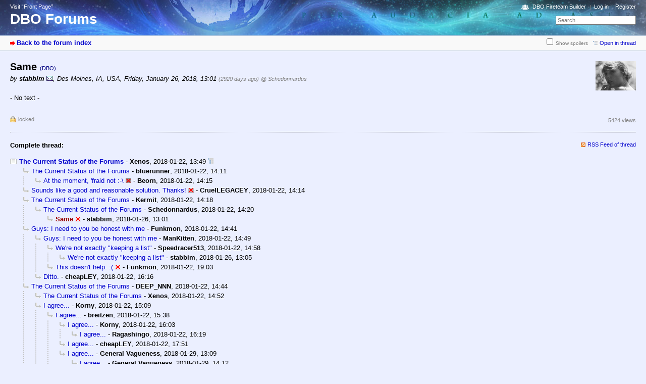

--- FILE ---
content_type: text/html; charset=utf-8
request_url: https://destiny.bungie.org/forum/index.php?id=147104
body_size: 5267
content:



<!DOCTYPE html PUBLIC "-//W3C//DTD XHTML 1.0 Strict//EN" "https://www.w3.org/TR/xhtml1/DTD/xhtml1-strict.dtd">
<html xmlns="https://www.w3.org/1999/xhtml" xml:lang="en" dir="ltr">
<head>
<meta http-equiv="content-type" content="text/html; charset=utf-8" />
<title>Same - DBO Forums</title>
<meta name="description" content="Bungie.Org talks Destiny" />
<meta property="og:image" content="https://destiny.bungie.org/apple-touch-icon.png" />
<meta name="referrer" content="origin" />
<meta name="referrer" content="same-origin" />
<meta name="generator" content="my little forum 2.4.12" />
<link rel="stylesheet" type="text/css" href="https://destiny.bungie.org/forum/themes/default/style.min.css" media="all" />
<link rel="alternate" type="application/rss+xml" title="RSS" href="index.php?mode=rss" /><link rel="top" href="./" />
<link rel="first" href="index.php?id=146621" />
<link rel="prev" href="index.php?id=146645" />
<link rel="last" href="index.php?id=147535" />
<link rel="search" href="index.php?mode=search" />
<link rel="shortcut icon" href="/favicon.ico" />
<link rel="apple-touch-icon" href="apple-touch-icon.png" />
<link rel="mask-icon" href="apple-pin-icon.svg" color="rgb(46,74,160)">
<link rel="canonical" href="https://destiny.bungie.org/forum/index.php?mode=thread&amp;id=146621" /><script src="https://destiny.bungie.org/forum/index.php?mode=js_defaults&amp;t=1658345137" type="text/javascript" charset="utf-8"></script>
<script src="https://destiny.bungie.org/forum/js/main.min.js" type="text/javascript" charset="utf-8"></script>
<link rel="stylesheet" type="text/css" href="https://destiny.bungie.org/forum/modules/dbo_fireteambuilder/dbo_fireteambuilder.css" media="all" />
<script src="modules/dbo_fireteambuilder/jquery-2.2.2.min.js" type="text/javascript" charset="utf-8"></script>

<!-- Google tag (gtag.js) -->
<script async src="https://www.googletagmanager.com/gtag/js?id=G-TYGD2EVX4Z"></script>
<script>
  window.dataLayer = window.dataLayer || [];
  function gtag(){dataLayer.push(arguments);}
  gtag('js', new Date());

  gtag('config', 'G-TYGD2EVX4Z');
</script>

</head>

<body>
<!--[if IE]><div id="ie"><![endif]-->

<div id="top">

<div id="logo">
<p class="home"><a href="https://destiny.bungie.org/">Visit “Front Page”</a></p><h1><a href="./" title="Forum index page">DBO Forums</a></h1>
</div>

<div id="nav">
<ul id="usermenu">
<li class="dboftb-link"><a href="/ftb">DBO Fireteam Builder</a></li>
<li><a href="index.php?mode=login" title="Log in">Log in</a></li><li><a href="index.php?mode=register" title="Register as new user">Register</a></li></ul>
<form id="topsearch" action="index.php" method="get" title="Search messages" accept-charset="utf-8"><div><input type="hidden" name="mode" value="search" /><label for="search-input">Search:</label>&nbsp;<input id="search-input" type="text" name="search" value="Search..." /><!--&nbsp;<input type="image" src="templates//images/submit.png" alt="[&raquo;]" />--></div></form></div>
</div>

<div id="subnav">
<div id="subnav-1"><a class="stronglink" href="index.php?mode=index" title="Forum index page">Back to the forum index</a>
</div>
<div id="subnav-2"><ul id="subnavmenu"><li><input type="checkbox" id="show-spoilers"><label for="show-spoilers">Show spoilers</label></li><li><a class="openthread" href="index.php?mode=thread&amp;id=146621#p147104" title="Show this posting in the complete thread">Open in thread</a></li></ul>
</div>
</div>

<div id="content">

<div class="posting"><img class="avatar" src="images/avatars/54.jpg" alt="Avatar" width="80" height="58" /><h1>Same <span class="category">(DBO)</span></h1>
<p class="author">by <strong><span class="registered_user">stabbim</span></strong> <a href="index.php?mode=contact&amp;id=147104" rel="nofollow"><img src="themes/default/images/email.png" title="E-mail" alt="@" width="13" height="10" /></a><span class="interpunction">, </span>Des Moines, IA, USA<span class="interpunction">, </span>Friday, January 26, 2018, 13:01 <span class="ago">(2920 days ago)</span> <span class="op-link"><a href="index.php?id=146645" title="click to go to the original posting by Schedonnardus">@ Schedonnardus</a></span></p>
<p>- No text -</p>
</div>
<div class="posting-footer">
<div class="reply"><span class="locked">locked</span></div>
<div class="info">
<span class="views">5424 views</span></div>
</div>

<hr class="entryline" />
<div class="complete-thread">
<p class="left"><strong>Complete thread:</strong></p><p class="right">&nbsp;<a class="rss" href="index.php?mode=rss&amp;thread=146621" title="RSS Feed of this thread">RSS Feed of thread</a></p>
</div>

<ul class="thread openthread">


<li><a class="thread" href="index.php?id=146621">The Current Status of the Forums</a> - 

<strong class="registered_user">Xenos</strong>, 

<span id="p146621" class="tail">2018-01-22, 13:49 <a href="index.php?mode=thread&amp;id=146621" title="Open whole thread"><img src="themes/default/images/complete_thread.png" title="Open whole thread" alt="[*]" width="11" height="11" /></a></span>
<ul class="reply">
<li><a class="reply" href="index.php?id=146632">The Current Status of the Forums</a> - 

<strong class="registered_user">bluerunner</strong>, 

<span id="p146632" class="tail">2018-01-22, 14:11</span>
<ul class="reply">
<li><a class="reply" href="index.php?id=146638">At the moment, &#039;fraid not :-\</a> <img class="no-text" src="themes/default/images/no_text.png" title="Empty posting / no text" alt="[ [ No text ] ]" width="11" height="9" /> - 

<strong class="registered_user">Beorn</strong>, 

<span id="p146638" class="tail">2018-01-22, 14:15</span>
</li>
</ul></li>

<li><a class="reply" href="index.php?id=146636">Sounds like a good and reasonable solution. Thanks!</a> <img class="no-text" src="themes/default/images/no_text.png" title="Empty posting / no text" alt="[ [ No text ] ]" width="11" height="9" /> - 

<strong class="registered_user">CruelLEGACEY</strong>, 

<span id="p146636" class="tail">2018-01-22, 14:14</span>
</li>

<li><a class="reply" href="index.php?id=146640">The Current Status of the Forums</a> - 

<strong class="registered_user">Kermit</strong>, 

<span id="p146640" class="tail">2018-01-22, 14:18</span>
<ul class="reply">
<li><a class="reply" href="index.php?id=146645">The Current Status of the Forums</a> - 

<strong class="registered_user">Schedonnardus</strong>, 

<span id="p146645" class="tail">2018-01-22, 14:20</span>
<ul class="reply">
<li><span class="currentreply">Same</span> <img class="no-text" src="themes/default/images/no_text.png" title="Empty posting / no text" alt="[ [ No text ] ]" width="11" height="9" /> - 

<strong class="registered_user">stabbim</strong>, 

<span id="p147104" class="tail">2018-01-26, 13:01</span>
</li>
</ul></li>
</ul></li>

<li><a class="reply" href="index.php?id=146659">Guys: I need to you be honest with me</a> - 

<strong class="registered_user">Funkmon</strong>, 

<span id="p146659" class="tail">2018-01-22, 14:41</span>
<ul class="reply">
<li><a class="reply" href="index.php?id=146663">Guys: I need to you be honest with me</a> - 

<strong class="registered_user">ManKitten</strong>, 

<span id="p146663" class="tail">2018-01-22, 14:49</span>
<ul class="reply">
<li><a class="reply" href="index.php?id=146666">We&#039;re not exactly &quot;keeping a list&quot;</a> - 

<strong class="registered_user">Speedracer513</strong>, 

<span id="p146666" class="tail">2018-01-22, 14:58</span>
<ul class="reply">
<li><a class="reply" href="index.php?id=147105">We&#039;re not exactly &quot;keeping a list&quot;</a> - 

<strong class="registered_user">stabbim</strong>, 

<span id="p147105" class="tail">2018-01-26, 13:05</span>
</li>
</ul></li>

<li><a class="reply" href="index.php?id=146739">This doesn&#039;t help. :(</a> <img class="no-text" src="themes/default/images/no_text.png" title="Empty posting / no text" alt="[ [ No text ] ]" width="11" height="9" /> - 

<strong class="registered_user">Funkmon</strong>, 

<span id="p146739" class="tail">2018-01-22, 19:03</span>
</li>
</ul></li>

<li><a class="reply" href="index.php?id=146678">Ditto.</a> - 

<strong class="registered_user">cheapLEY</strong>, 

<span id="p146678" class="tail">2018-01-22, 16:16</span>
</li>
</ul></li>

<li><a class="reply" href="index.php?id=146662">The Current Status of the Forums</a> - 

<strong class="registered_user">DEEP_NNN</strong>, 

<span id="p146662" class="tail">2018-01-22, 14:44</span>
<ul class="reply">
<li><a class="reply" href="index.php?id=146664">The Current Status of the Forums</a> - 

<strong class="registered_user">Xenos</strong>, 

<span id="p146664" class="tail">2018-01-22, 14:52</span>
</li>

<li><a class="reply" href="index.php?id=146667">I agree...</a> - 

<strong class="registered_user">Korny</strong>, 

<span id="p146667" class="tail">2018-01-22, 15:09</span>
<ul class="reply">
<li><a class="reply" href="index.php?id=146670">I agree...</a> - 

<strong class="registered_user">breitzen</strong>, 

<span id="p146670" class="tail">2018-01-22, 15:38</span>
<ul class="reply">
<li><a class="reply" href="index.php?id=146673">I agree...</a> - 

<strong class="registered_user">Korny</strong>, 

<span id="p146673" class="tail">2018-01-22, 16:03</span>
<ul class="reply">
<li><a class="reply" href="index.php?id=146679">I agree...</a> - 

<strong class="registered_user">Ragashingo</strong>, 

<span id="p146679" class="tail">2018-01-22, 16:19</span>
</li>
</ul></li>

<li><a class="reply" href="index.php?id=146711">I agree...</a> - 

<strong class="registered_user">cheapLEY</strong>, 

<span id="p146711" class="tail">2018-01-22, 17:51</span>
</li>

<li><a class="reply" href="index.php?id=147202">I agree...</a> - 

<strong class="registered_user">General Vagueness</strong>, 

<span id="p147202" class="tail">2018-01-29, 13:09</span>
<ul class="reply">
<li><a class="reply" href="index.php?id=147221">I agree...</a> - 

<strong class="registered_user">General Vagueness</strong>, 

<span id="p147221" class="tail">2018-01-29, 14:12</span>
</li>
</ul></li>
</ul></li>

<li><a class="reply" href="index.php?id=146677">Are you going to get over yourself anytime soon?</a> - 

<strong class="registered_user">Earendil</strong>, 

<span id="p146677" class="tail">2018-01-22, 16:14</span>
<ul class="reply">
<li><a class="reply" href="index.php?id=146682">In other words.</a> - 

<strong class="registered_user">INSANEdrive</strong>, 

<span id="p146682" class="tail">2018-01-22, 16:31</span>
</li>
</ul></li>

<li><a class="reply" href="index.php?id=147204">I agree...</a> - 

<strong class="registered_user">General Vagueness</strong>, 

<span id="p147204" class="tail">2018-01-29, 13:16</span>
</li>
</ul></li>

<li><a class="reply" href="index.php?id=146669">Oddly, I agree too</a> - 

<strong class="registered_user">Robot Chickens</strong>, 

<span id="p146669" class="tail">2018-01-22, 15:29</span>
</li>
</ul></li>

<li><a class="reply" href="index.php?id=146674">I love the idea, probably because reading comprehension.</a> - 

<strong class="registered_user">Earendil</strong>, 

<span id="p146674" class="tail">2018-01-22, 16:05</span>
</li>

<li><a class="reply" href="index.php?id=146688">This is an objectivley terrible idea.</a> - 

<strong class="registered_user">Revenant1988</strong>, 

<span id="p146688" class="tail">2018-01-22, 16:52</span>
<ul class="reply">
<li><a class="reply" href="index.php?id=146689">For what it&#039;s worth</a> - 

<strong class="registered_user">Revenant1988</strong>, 

<span id="p146689" class="tail">2018-01-22, 17:00</span>
<ul class="reply">
<li><a class="reply" href="index.php?id=146695">Points of View</a> - 

<strong class="registered_user">breitzen</strong>, 

<span id="p146695" class="tail">2018-01-22, 17:25</span>
</li>

<li><a class="reply" href="index.php?id=146697">For what it&#039;s worth</a> - 

<strong class="registered_user">Harmanimus</strong>, 

<span id="p146697" class="tail">2018-01-22, 17:27</span>
<ul class="reply">
<li><a class="reply" href="index.php?id=146775">I only come to See Cody&#039;s Post...</a> - 

<strong class="registered_user">TheeChaos</strong>, 

<span id="p146775" class="tail">2018-01-23, 10:50</span>
</li>

<li><a class="reply" href="index.php?id=146882">For what it&#039;s worth</a> - 

<strong class="registered_user">slycrel</strong>, 

<span id="p146882" class="tail">2018-01-24, 07:47</span>
</li>
</ul></li>

<li><a class="reply" href="index.php?id=146868">For what it&#039;s worth</a> - 

<strong class="registered_user">Avateur</strong>, 

<span id="p146868" class="tail">2018-01-23, 21:23</span>
</li>
</ul></li>

<li><a class="reply" href="index.php?id=146690">This is an objectivley terrible idea.</a> - 

<strong class="registered_user">Ragashingo</strong>, 

<span id="p146690" class="tail">2018-01-22, 17:11</span>
<ul class="reply">
<li><a class="reply" href="index.php?id=146692">This is an objectivley terrible idea.</a> - 

<strong class="registered_user">Cody Miller</strong>, 

<span id="p146692" class="tail">2018-01-22, 17:19</span>
<ul class="reply">
<li><a class="reply" href="index.php?id=146710">This is an objectivley terrible idea.</a> - 

<strong class="registered_user">Ragashingo</strong>, 

<span id="p146710" class="tail">2018-01-22, 17:50</span>
</li>
</ul></li>

<li><a class="reply" href="index.php?id=146715">This is an objectivley terrible idea.</a> - 

<strong class="registered_user">cheapLEY</strong>, 

<span id="p146715" class="tail">2018-01-22, 18:01</span>
<ul class="reply">
<li><a class="reply" href="index.php?id=146724">This is an objectivley terrible idea.</a> - 

<strong class="registered_user">Ragashingo</strong>, 

<span id="p146724" class="tail">2018-01-22, 18:32</span>
<ul class="reply">
<li><a class="reply" href="index.php?id=146731">This is an objectivley terrible idea.</a> - 

<strong class="registered_user">cheapLEY</strong>, 

<span id="p146731" class="tail">2018-01-22, 18:46</span>
<ul class="reply">
<li><a class="reply" href="index.php?id=146766">Anyone can write. Even me.</a> - 

<strong class="registered_user">MacAddictXIV</strong>, 

<span id="p146766" class="tail">2018-01-23, 07:18</span>
</li>
</ul></li>

<li><a class="reply" href="index.php?id=146733">Timeing.</a> - 

<strong class="registered_user">INSANEdrive</strong>, 

<span id="p146733" class="tail">2018-01-22, 18:51</span>
</li>

<li><a class="reply" href="index.php?id=146746">I keep forgetting :X</a> - 

<strong class="registered_user">Harmanimus</strong>, 

<span id="p146746" class="tail">2018-01-22, 19:57</span>
</li>

<li><a class="reply" href="index.php?id=146777">This is an objectivley terrible idea.</a> - 

<strong class="registered_user">ManKitten</strong>, 

<span id="p146777" class="tail">2018-01-23, 10:58</span>
</li>
</ul></li>
</ul></li>
</ul></li>

<li><a class="reply" href="index.php?id=146699">This is an objectivley terrible idea.</a> - 

<strong class="registered_user">Xenos</strong>, 

<span id="p146699" class="tail">2018-01-22, 17:31</span>
</li>

<li><a class="reply" href="index.php?id=146706">This is an objectivley terrible idea.</a> - 

<strong class="registered_user">Kermit</strong>, 

<span id="p146706" class="tail">2018-01-22, 17:44</span>
<ul class="reply">
<li><a class="reply" href="index.php?id=146713">This is an objectivley terrible idea.</a> - 

<strong class="registered_user">Ragashingo</strong>, 

<span id="p146713" class="tail">2018-01-22, 17:57</span>
</li>
</ul></li>

<li><a class="reply" href="index.php?id=146717">So... The mods are to DBO what streamers are to D2? ;p</a> - 

<strong class="registered_user">CruelLEGACEY</strong>, 

<span id="p146717" class="tail">2018-01-22, 18:17</span>
<ul class="reply">
<li><a class="reply" href="index.php?id=146734">Re: overall tone</a> - 

<strong class="registered_user">Harmanimus</strong>, 

<span id="p146734" class="tail">2018-01-22, 18:53</span>
<ul class="reply">
<li><a class="reply" href="index.php?id=146744">Re: overall tone</a> - 

<strong class="registered_user">CruelLEGACEY</strong>, 

<span id="p146744" class="tail">2018-01-22, 19:50</span>
<ul class="reply">
<li><a class="reply" href="index.php?id=146745">Re: overall tone</a> - 

<strong class="registered_user">Xenos</strong>, 

<span id="p146745" class="tail">2018-01-22, 19:54</span>
</li>

<li><a class="reply" href="index.php?id=146748">Re: overall tone</a> - 

<strong class="registered_user">Ragashingo</strong>, 

<span id="p146748" class="tail">2018-01-22, 19:59</span>
</li>
</ul></li>
</ul></li>

<li><a class="reply" href="index.php?id=146737">So... The mods are to DBO what streamers are to D2? ;p</a> - 

<strong class="registered_user">Ragashingo</strong>, 

<span id="p146737" class="tail">2018-01-22, 18:58</span>
<ul class="reply">
<li><a class="reply" href="index.php?id=146741">So... The mods are to DBO what streamers are to D2? ;p</a> - 

<strong class="registered_user">CruelLEGACEY</strong>, 

<span id="p146741" class="tail">2018-01-22, 19:20</span>
<ul class="reply">
<li><a class="reply" href="index.php?id=146747">So... The mods are to DBO what streamers are to D2? ;p</a> - 

<strong class="registered_user">Ragashingo</strong>, 

<span id="p146747" class="tail">2018-01-22, 19:57</span>
<ul class="reply">
<li><a class="reply" href="index.php?id=146752">+1 &lt;3</a> <img class="no-text" src="themes/default/images/no_text.png" title="Empty posting / no text" alt="[ [ No text ] ]" width="11" height="9" /> - 

<strong class="registered_user">CruelLEGACEY</strong>, 

<span id="p146752" class="tail">2018-01-22, 20:24</span>
</li>
</ul></li>

<li><a class="reply" href="index.php?id=146749">Guess it&#039;s time...</a> - 

<strong class="registered_user">Harmanimus</strong>, 

<span id="p146749" class="tail">2018-01-22, 20:02</span>
</li>
</ul></li>
</ul></li>
</ul></li>

<li><a class="reply" href="index.php?id=146778">tagging a thing objectively bad w/o proof is objectively bad</a> - 

<strong class="registered_user">Earendil</strong>, 

<span id="p146778" class="tail">2018-01-23, 11:24</span>
</li>

<li><a class="reply" href="index.php?id=147207">This is an objectivley terrible idea.</a> - 

<strong class="registered_user">General Vagueness</strong>, 

<span id="p147207" class="tail">2018-01-29, 13:25</span>
</li>
</ul></li>

<li><a class="reply" href="index.php?id=146701">You about to post against this idea? Read me first.</a> - 

<strong class="registered_user">INSANEdrive</strong>, 

<span id="p146701" class="tail">2018-01-22, 17:34</span>
</li>

<li><a class="reply" href="index.php?id=146702">A bit of “Feedback”</a> - 

<strong class="registered_user">Ragashingo</strong>, 

<span id="p146702" class="tail">2018-01-22, 17:38</span>
<ul class="reply">
<li><a class="reply" href="index.php?id=146704">+1</a> <img class="no-text" src="themes/default/images/no_text.png" title="Empty posting / no text" alt="[ [ No text ] ]" width="11" height="9" /> - 

<strong class="registered_user">Zero</strong>, 

<span id="p146704" class="tail">2018-01-22, 17:42</span>
</li>

<li><a class="reply" href="index.php?id=146822">A bit of “Feedback” +1</a> - 

<strong class="registered_user">dogcow</strong>, 

<span id="p146822" class="tail">2018-01-23, 15:23</span>
</li>
</ul></li>

<li><a class="reply" href="index.php?id=146703">I don&#039;t got no dog in this fight</a> - 

<strong class="registered_user">Coaxkez</strong>, 

<span id="p146703" class="tail">2018-01-22, 17:41</span>
</li>

<li><a class="reply" href="index.php?id=146712">Further clarification as requested</a> - 

<strong class="registered_user">Xenos</strong>, 

<span id="p146712" class="tail">2018-01-22, 17:53</span>
<ul class="reply">
<li><a class="reply" href="index.php?id=146714">I know that. Others don&#039;t (or didn&#039;t).</a> - 

<strong class="registered_user">INSANEdrive</strong>, 

<span id="p146714" class="tail">2018-01-22, 17:59</span>
<ul class="reply">
<li><a class="reply" href="index.php?id=146716">I know that. Others don&#039;t (or didn&#039;t).</a> - 

<strong class="registered_user">Xenos</strong>, 

<span id="p146716" class="tail">2018-01-22, 18:09</span>
<ul class="reply">
<li><a class="reply" href="index.php?id=146723">Cool.</a> <img class="no-text" src="themes/default/images/no_text.png" title="Empty posting / no text" alt="[ [ No text ] ]" width="11" height="9" /> - 

<strong class="registered_user">INSANEdrive</strong>, 

<span id="p146723" class="tail">2018-01-22, 18:32</span>
</li>
</ul></li>
</ul></li>

<li><a class="reply" href="index.php?id=146742">Further clarification as requested</a> - 

<strong class="registered_user">Korny</strong>, 

<span id="p146742" class="tail">2018-01-22, 19:44</span>
<ul class="reply">
<li><a class="reply" href="index.php?id=146743">Further clarification as requested</a> - 

<strong class="registered_user">Xenos</strong>, 

<span id="p146743" class="tail">2018-01-22, 19:46</span>
</li>

<li><a class="reply" href="index.php?id=146750">Further clarification as requested</a> - 

<strong class="registered_user">Ragashingo</strong>, 

<span id="p146750" class="tail">2018-01-22, 20:06</span>
</li>

<li><a class="reply" href="index.php?id=146769">Further clarification as requested</a> - 

<strong class="registered_user">Earendil</strong>, 

<span id="p146769" class="tail">2018-01-23, 08:52</span>
</li>

<li><a class="reply" href="index.php?id=146779">Maybe a little confusion here</a> - 

<strong class="registered_user">Claude Errera</strong>, 

<span id="p146779" class="tail">2018-01-23, 11:28</span>
<ul class="reply">
<li><a class="reply" href="index.php?id=146780">Well said.</a> <img class="no-text" src="themes/default/images/no_text.png" title="Empty posting / no text" alt="[ [ No text ] ]" width="11" height="9" /> - 

<strong class="registered_user">MacAddictXIV</strong>, 

<span id="p146780" class="tail">2018-01-23, 11:34</span>
</li>

<li><a class="reply" href="index.php?id=146781">Maybe a little confusion here</a> - 

<strong class="registered_user">cheapLEY</strong>, 

<span id="p146781" class="tail">2018-01-23, 11:34</span>
</li>

<li><a class="reply" href="index.php?id=146787">Maybe a little confusion here</a> - 

<strong class="registered_user">Korny</strong>, 

<span id="p146787" class="tail">2018-01-23, 11:58</span>
<ul class="reply">
<li><a class="reply" href="index.php?id=146789">Maybe a little confusion here</a> - 

<strong class="registered_user">Xenos</strong>, 

<span id="p146789" class="tail">2018-01-23, 12:15</span>
</li>

<li><a class="reply" href="index.php?id=146790">Maybe a little confusion here</a> - 

<strong class="registered_user">Claude Errera</strong>, 

<span id="p146790" class="tail">2018-01-23, 12:21</span>
</li>

<li><a class="reply" href="index.php?id=146793">Maybe a little confusion here</a> - 

<strong class="registered_user">Kermit</strong>, 

<span id="p146793" class="tail">2018-01-23, 12:29</span>
</li>

<li><a class="reply" href="index.php?id=146805">I&#039;m astounded you have the gall to call anyone a snowflake</a> - 

<strong class="registered_user">Robot Chickens</strong>, 

<span id="p146805" class="tail">2018-01-23, 13:29</span>
</li>

<li><a class="reply" href="index.php?id=146963">Maybe a little confusion here</a> - 

<strong class="registered_user">DMHCook</strong>, 

<span id="p146963" class="tail">2018-01-24, 20:47</span>
</li>

<li><a class="reply" href="index.php?id=147220">Maybe a little confusion here</a> - 

<strong class="registered_user">General Vagueness</strong>, 

<span id="p147220" class="tail">2018-01-29, 14:09</span>
</li>
</ul></li>

<li><a class="reply" href="index.php?id=146794">Maybe a little confusion here</a> - 

<strong class="registered_user">Cody Miller</strong>, 

<span id="p146794" class="tail">2018-01-23, 12:31</span>
<ul class="reply">
<li><a class="reply" href="index.php?id=146800">Maybe a little confusion here</a> - 

<strong class="registered_user">Claude Errera</strong>, 

<span id="p146800" class="tail">2018-01-23, 12:45</span>
<ul class="reply">
<li><a class="reply" href="index.php?id=146803">Maybe a little confusion here</a> - 

<strong class="registered_user">cheapLEY</strong>, 

<span id="p146803" class="tail">2018-01-23, 13:04</span>
<ul class="reply">
<li><a class="reply" href="index.php?id=146817">+1</a> - 

<strong class="registered_user">Harmanimus</strong>, 

<span id="p146817" class="tail">2018-01-23, 14:59</span>
</li>
</ul></li>

<li><a class="reply" href="index.php?id=146804">Maybe a little confusion here</a> - 

<strong class="registered_user">Cody Miller</strong>, 

<span id="p146804" class="tail">2018-01-23, 13:11</span>
</li>

<li><a class="reply" href="index.php?id=146828">Seeing isn&#039;t enough. Reflec- &amp; Precogni-tion are needed too.</a> - 

<strong class="registered_user">INSANEdrive</strong>, 

<span id="p146828" class="tail">2018-01-23, 15:54</span>
</li>
</ul></li>
</ul></li>
</ul></li>

<li><a class="reply" href="index.php?id=147216">Further clarification as requested</a> - 

<strong class="registered_user">General Vagueness</strong>, 

<span id="p147216" class="tail">2018-01-29, 14:01</span>
<ul class="reply">
<li><a class="reply" href="index.php?id=147228">Do me a favor, GV...</a> - 

<strong class="registered_user">Claude Errera</strong>, 

<span id="p147228" class="tail">2018-01-29, 14:54</span>
<ul class="reply">
<li><a class="reply" href="index.php?id=147237">Do me a favor, GV...</a> - 

<strong class="registered_user">General Vagueness</strong>, 

<span id="p147237" class="tail">2018-01-29, 16:46</span>
</li>
</ul></li>
</ul></li>
</ul></li>
</ul></li>

<li><a class="reply" href="index.php?id=146719">Regarding negativity.</a> - 

<strong class="registered_user">cheapLEY</strong>, 

<span id="p146719" class="tail">2018-01-22, 18:19</span>
<ul class="reply">
<li><a class="reply" href="index.php?id=146725">Regarding negativity.</a> - 

<strong class="registered_user">Harmanimus</strong>, 

<span id="p146725" class="tail">2018-01-22, 18:34</span>
<ul class="reply">
<li><a class="reply" href="index.php?id=146730">I read it. There were no pictures. It was horrible.</a> - 

<strong class="registered_user">INSANEdrive</strong>, 

<span id="p146730" class="tail">2018-01-22, 18:44</span>
<ul class="reply">
<li><a class="reply" href="index.php?id=146751">I read it. There were no pictures. It was horrible.</a> - 

<strong class="registered_user">Harmanimus</strong>, 

<span id="p146751" class="tail">2018-01-22, 20:20</span>
<ul class="reply">
<li><a class="reply" href="index.php?id=146757">Well then, in that case. +1.</a> <img class="no-text" src="themes/default/images/no_text.png" title="Empty posting / no text" alt="[ [ No text ] ]" width="11" height="9" /> - 

<strong class="registered_user">INSANEdrive</strong>, 

<span id="p146757" class="tail">2018-01-22, 21:02</span>
</li>
</ul></li>
</ul></li>
</ul></li>

<li><a class="reply" href="index.php?id=146726">Regarding negativity.</a> - 

<strong class="registered_user">Coaxkez</strong>, 

<span id="p146726" class="tail">2018-01-22, 18:37</span>
</li>

<li><a class="reply" href="index.php?id=146727">Regarding negativity.</a> - 

<strong class="registered_user">Xenos</strong>, 

<span id="p146727" class="tail">2018-01-22, 18:40</span>
<ul class="reply">
<li><a class="reply" href="index.php?id=146729">Regarding negativity.</a> - 

<strong class="registered_user">cheapLEY</strong>, 

<span id="p146729" class="tail">2018-01-22, 18:43</span>
</li>
</ul></li>
</ul></li>

<li><a class="reply" href="index.php?id=146753">I feel like this thread should be moved to the Criticism tab</a> - 

<strong class="registered_user">Coaxkez</strong>, 

<span id="p146753" class="tail">2018-01-22, 20:31</span>
<ul class="reply">
<li><a class="reply" href="index.php?id=146756">Heh. :)</a> <img class="no-text" src="themes/default/images/no_text.png" title="Empty posting / no text" alt="[ [ No text ] ]" width="11" height="9" /> - 

<strong class="registered_user">Ragashingo</strong>, 

<span id="p146756" class="tail">2018-01-22, 20:49</span>
</li>

<li><a class="reply" href="index.php?id=146758">Why didn&#039;t I think of that!</a> <img class="no-text" src="themes/default/images/no_text.png" title="Empty posting / no text" alt="[ [ No text ] ]" width="11" height="9" /> - 

<strong class="registered_user">INSANEdrive</strong>, 

<span id="p146758" class="tail">2018-01-22, 21:04</span>
</li>
</ul></li>

<li><a class="reply" href="index.php?id=146788">My thoughts/Mixed Feelings</a> - 

<strong class="registered_user">TheeChaos</strong>, 

<span id="p146788" class="tail">2018-01-23, 12:05</span>
</li>

<li><a class="reply" href="index.php?id=146791">The Current Status of the Forums</a> - 

<strong class="registered_user">Schooly D</strong>, 

<span id="p146791" class="tail">2018-01-23, 12:25</span>
<ul class="reply">
<li><a class="reply" href="index.php?id=146801">The Current Status of the Forums</a> - 

<strong class="registered_user">Claude Errera</strong>, 

<span id="p146801" class="tail">2018-01-23, 12:47</span>
<ul class="reply">
<li><a class="reply" href="index.php?id=146802">The Current Status of the Forums</a> - 

<strong class="registered_user">Schooly D</strong>, 

<span id="p146802" class="tail">2018-01-23, 12:57</span>
<ul class="reply">
<li><a class="reply" href="index.php?id=146815">The Current Status of the Forums</a> - 

<strong class="registered_user">Harmanimus</strong>, 

<span id="p146815" class="tail">2018-01-23, 14:49</span>
</li>
</ul></li>
</ul></li>
</ul></li>

<li><a class="reply" href="index.php?id=147199">The Current Status of the Forums</a> - 

<strong class="registered_user">General Vagueness</strong>, 

<span id="p147199" class="tail">2018-01-29, 13:01</span>
<ul class="reply">
<li><a class="reply" href="index.php?id=147223">I agree with several of your points but...</a> - 

<strong class="registered_user">Kermit</strong>, 

<span id="p147223" class="tail">2018-01-29, 14:20</span>
<ul class="reply">
<li><a class="reply" href="index.php?id=147227">+1</a> - 

<strong class="registered_user">Korny</strong>, 

<span id="p147227" class="tail">2018-01-29, 14:41</span>
</li>

<li><a class="reply" href="index.php?id=147236">I agree with several of your points but...</a> - 

<strong class="registered_user">General Vagueness</strong>, 

<span id="p147236" class="tail">2018-01-29, 16:36</span>
<ul class="reply">
<li><a class="reply" href="index.php?id=147240">I agree with several of your points but...</a> - 

<strong class="registered_user">Claude Errera</strong>, 

<span id="p147240" class="tail">2018-01-29, 17:24</span>
<ul class="reply">
<li><a class="reply" href="index.php?id=147241">I agree with several of your points but...</a> - 

<strong class="registered_user">General Vagueness</strong>, 

<span id="p147241" class="tail">2018-01-29, 17:41</span>
<ul class="reply">
<li><a class="reply" href="index.php?id=147242">Thanks.</a> - 

<strong class="registered_user">Claude Errera</strong>, 

<span id="p147242" class="tail">2018-01-29, 17:49</span>
<ul class="reply">
<li><a class="reply" href="index.php?id=147244">Thanks.</a> - 

<strong class="registered_user">General Vagueness</strong>, 

<span id="p147244" class="tail">2018-01-29, 18:51</span>
</li>
</ul></li>
</ul></li>
</ul></li>
</ul></li>
</ul></li>
</ul></li>

<li><a class="reply" href="index.php?id=147523">The Current Status of the Forums</a> - 

<strong class="registered_user">ProbablyLast</strong>, 

<span id="p147523" class="tail">2018-02-05, 00:32</span>
<ul class="reply">
<li><a class="reply" href="index.php?id=147535">The Current Status of the Forums</a> - 

<strong class="registered_user">Xenos</strong>, 

<span id="p147535" class="tail">2018-02-05, 11:18</span>
</li>
</ul></li>
</ul></li>

</ul>
</div>

<div id="footer">
<div id="footer-1">179123 Postings in 12504 Threads, 1411 registered users, 326 users online (0 registered, 326 guests)<br />
Forum time: 2026-01-24, 02:19 (America/Los_Angeles)</div>
<div id="footer-2">
<ul id="footermenu">
<li><a class="rss" href="index.php?mode=rss" title="RSS Feed of all new postings">RSS Postings</a> &nbsp;<a class="rss" href="index.php?mode=rss&amp;items=thread_starts" title="RSS Feed of thread starting postings only">RSS Threads</a></li><li><a href="index.php?mode=contact" title="E-mail to the forum administrator" rel="nofollow">Contact</a></li>
</ul></div>
</div>


<!--[if IE]></div><![endif]-->

</body>
</html>


--- FILE ---
content_type: text/css
request_url: https://destiny.bungie.org/forum/modules/dbo_fireteambuilder/dbo_fireteambuilder.css
body_size: 2314
content:
/* @override
	http://localhost:8888/modules/dbo_fireteambuilder/dbo_fireteambuilder.css */

/* DBO Fireteam Builder: CSS */

table {
	border-spacing: 0;
	border-collapse: collapse;
}

form label.input,
#event-info span.header {
  display: block;
  float: left;
  width: 8em;
  font-weight: bold;
}

#event-rsvps span.rsvp-header {
  font-weight: bold;
}

#event-rsvps span.sort-links {
  color: #777;
  font-size: 0.7em;
  margin-left: 1em;
}

#event-rsvps span.sort-links span.selected {
  background-color: rgba(0,0,0,0.45);
  font-weight: bold;
  color: white;
  border-radius: 2px;
  padding: 1px 4px 2px;
}

form span.note,
#event-info span.timezone {
  font-size: 12px;
  color: #8f929e;
  font-weight: normal;
  font-style: italic;
  margin-left: 0.5em;
}

td.rsvp-user {
  font-size: 10px !important;
  color: #8f929e;
  font-weight: normal;
  padding-left: 2em;
}
td.rsvp-user a {
  color: #5f626e;
}

table#fireteam-index {
	font-size: 12px;
}

table#fireteam-index tr.header th {
	border-bottom: 1px solid #dcdcdc;
}

table#fireteam-index tr {
	background-color: #e3e5ec;
	height: 42px !important;
}

table#fireteam-index tr:hover {
	background-color: white !important;
}

table#fireteam-index tr:nth-child(2n+1) {
	background-color: #efeff1;
}

table#fireteam-index tr:first-of-type {
	background: none !important;
	height: 2em !important;
}

table#fireteam-index td {
	font-size: 1em;
	padding: 3px 8px;
	text-align: center;
}

table#fireteam-index tr.rsvpd:hover {
  background-color: #d6efd1 !important;
}

th.event-name {
	text-align: left;
}
td.event-name {
	width: 25em !important;
	line-height: 1.4em !important;
	text-align: left !important;
}

td.event-name span.title {
	font-weight: bold;
	font-size: 1.2em;
	display: block;
}
td.event-name span.subtitle {
	font-size: 0.9em;
	padding-left: 1px;
}

span.platform {
	width: 80px;
	height: 21px;
	display: inline-block;
	overflow: hidden;
	background: url(../dbo_fireteambuilder/images/platform-badges.png) no-repeat;
	background-size: 100%;
	border-radius: 3px;
	font-weight: bold;
	font-size: 0.8em;
	line-height: 1.5em;
	text-indent: -9999px;
}
span.platform.xb {
	background-position: 0 0 !important;
}
span.platform.x360 {
	background-position: 0 -22px !important;
	height: 19px;
	border: 1px solid #d4d3d3;
}
span.platform.ps {
	background-position: 0 -63px !important;
}
span.platform.ps3 {
	background-position: 0 -42px !important;
}
span.platform.pc {
    background-position: 0 -84px !important;
}
span.platform.irl {
    background-position: 0 -105px !important;
}

#event-header span.platform {
	vertical-align: text-top;
	position: relative;
	top: -5px;
}

table#fireteam-index tr.rsvpd {
  border: 1px solid #ceecc7;
	border-left: 4px solid #05a201;
  border-right: 4px solid #05a201;
  background-color: #e4f6e1 !important;
}

table#fireteam-index tr.rsvpd.tentative {
  border-color: #ffb805;
  background-color: #fff2db !important;
}
table#fireteam-index tr.rsvpd.tentative:hover {
  background-color: #f7ead4 !important;
}
table#fireteam-index tr.rsvpd.tentative td.event-rsvp span {
  background: linear-gradient(to bottom, #d68b00 0%, #c18400 100%) #d68b00;
  border: 1px solid #aa7100;
}

td.event-time {
	font-size: 1em !important;
	width: 9em;
}

td.event-creator {
	font-size: 0.9em !important;
	width: 10em;
}

td.event-count {
	color: #6d6d6d;
}
td.event-count span.light {
	opacity: 0.55;
}

span.rsvpd {
	background: linear-gradient(to bottom, #07b400 0%, #069800 100%) #07b400;
	padding: 2px 4px;
	border-radius: 5px;
	color: #ffffff;
	font-weight: bold;
	font-size: 0.75em;
	border: 1px solid #008b0e;
	white-space: nowrap;
}

#date-block span.rsvpd {
	font-size: 0.5em;
	position: relative;
	top: -3px;
	left: 1em;
}

#event-info,
#event-rsvps {
	font-size: 0.9em;
	margin-top: 1em;
	padding-top: 1em;
	clear: both;
	line-height: 1.5em;
}

#event-rsvps {
	border-top: 3px solid #bbcbde;
	margin-top: 1em;
}

#event-description {
	margin-top: 1em;
}

#event-description span.header,
#event-rsvps span.header {
	float: none;
}

#event-info span.data p {
	font-size: 0.9em;
	line-height: 1.3em;
}

#title-elements .title {
	font-size: 28px;
	font-weight: bold;
}

#title-elements .subtitle {
	font-size: 20px;
	color: #949aae;
	position: relative;
	top: -0.10em;
	left: 0.5em;
}

#title-elements .platform {
	vertical-align: top;
	position: relative;
	top: -3px !important;
	left: 1.7em;
}

#event-info .platform {
	vertical-align: top;
	display: inline-block;
	position: relative;
	left: -2px;
}

#date-block input {
	vertical-align: bottom;
	position: relative;
	top: 1px;
	left: 0.5em;
}

form {
	margin: 0;
	padding: 0;
}

#save-rsvp-info {
	margin-left: 1em;
}

input[type=checkbox] + label,
input[type=checkbox]:checked + label.rsvp-maybe {
	color: #787878;
	font-size: 0.9em;
	margin-left: 2px;
	opacity: 1;
}

input[type=checkbox] + label.rsvp-maybe {
  opacity: 0.5;
}

#rsvp-list tr.maybe,
#rsvp-list tr.maybe input[type=text] {
  color: #88a7be;
}

#rsvp-list,
#rsvp-list td,
#rsvp-list td input,
#rsvp-list td select {
	font-size: 12px;
}

#rsvp-list td.rsvp-level,
#rsvp-list input.rsvp-level {
	text-align: center;
}

#rsvp-list td.rsvp-level {
  padding-left: 1em;
}

#rsvp-list td.rsvp-level::before {
  content: "\2726";
}

#rsvp-list input.rsvp-name {
	font-weight: bold;
}

#rsvp-list input[type=text] {
	border: 1px solid #d2dafe;
	padding: 4px;
}
#rsvp-list input:focus {
	color: black !important;
}
#rsvp-list input.rsvp-comment {
  width: 40em;
}

#rsvp-list tr:not(.new-rsvp)  input[type=text] {
	background-color: #f6f7fe;
	border: 1px solid #d2dafe;
	padding: 4px;
}

#rsvp-list tr.subheader h5 {
	margin: 0;
	padding-top: 1em;
	color: #7a8098;
}

#rsvp-list tr.new-rsvp input[type=text] {
	color: #8c8c8c;
}

#rsvp-list tr.extras {
	color: #9aa3c9;
}

#rsvp-list td.rsvp-delete-button {
	text-align: left;
}

#rsvp-list td.noedit {
	padding: 2px 8px;
}

#rsvp-list td.noedit.rsvp-name {
	font-weight: bold;
}

#delete-form {
	margin-bottom: 2em;
}

h4 {
	margin-bottom: 0.4em;
}

span.inline {
	font-size: 0.7em;
	margin-left: 1em;
}

#error-list {
	background-color: #fedede;
	padding: .5em 1em;
	border-top: 4px solid #fe8e8e;
	margin: 0.7em 0;
}
#error-list h4 {
	margin: 0;
	color: #9a0000;
}
#error-list ul {
	margin: 0.3em;
	padding-left: 2em;
}

form#event-quick-rsvp {
  display: inline;
}

#usermenu li.dboftb-link a {
  padding-left: 2em !important;
  background-image: url(../../modules/dbo_fireteambuilder/images/users-icon.png) !important;
  background-repeat: no-repeat !important;
  background-position: 0 0.2em !important;
  background-size: 1.4em !important;
}

#dboftb-events li a span.rsvpd {
  background: linear-gradient(to bottom, #07b400 0%, #069800 100%) #07b400;
  padding: 0 2px;
  border-radius: 4px;
  color: #fff;
  font-weight: bold;
  font-size: 9px;
  border: 1px solid #008b0e;
  white-space: nowrap;
}

#dboftb-events li a span.rsvpd.tentative {
  background: linear-gradient(to bottom, #d68b00 0%, #c18400 100%) #d68b00;
  border: 1px solid #aa7100;
}

#dboftb-events li a span.count {
  font-size: inherit;
  color: inherit;
  float: right;
}

#dboftb-events li a span.light {
  opacity: 0.55;
  color: inherit;
  font-size: inherit;
}

#dboftb-events li a.rsvpd {
  border-right: 4px solid #05a201;
  border-left: 1px solid #05a201;
  background-color: #e4f6e1;
}

#dboftb-events li a.rsvpd.tentative {
  border-color: #ffb805;
  background-color: #fff2db;
}

#dboftb-events li a.rsvpd:hover {
  background-color: #dcedd9;
}

#dboftb-events li a.rsvpd.tentative:hover {
  background-color: #f7ead4;
}

#dboftb-events li.new-link {
  font-size: 0.9em;
  text-align: right;
}

#dboftb-events li {
  border-top: 1px dashed #e3e3e3;
}

#dboftb-events ul>li:first-of-type {
  border-top: none;
}

#dboftb-events li.message {
  font-size: 0.82em;
  color: #808080;
  text-align: center;
  line-height: 3em;
}

#dboftb-events li.platform-filter-links input[type=checkbox] {
	display: none;
}

#dboftb-events li.platform-filter-links input[type=checkbox] + label {
	cursor: pointer;
}

#dboftb-events li {
	font-size: 1.0em;
}

#dboftb-events li.filtered {
  display: none;
}

#dboftb-events li a span.xb,
#dboftb-events li a span.x360,
#dboftb-events li a span.ps,
#dboftb-events li a span.ps3,
#dboftb-events li a span.pc,
#dboftb-events li a span.irl,
#dboftb-events li.platform-filter-links input[type=checkbox] + label {
  color: white;
  border-radius: 3px;
  padding: 1px 4px;
  margin-right: 1px;
  font-weight: bold;
  font-size: 10px;
  background-color: #dddddd;
}

#dboftb-events li a span.xb,
#dboftb-events li.platform-filter-links input.filter-xb[type=checkbox]:checked + label {
  background-color: #069800;
}

#dboftb-events li a span.x360,
#dboftb-events li.platform-filter-links input.filter-x360[type=checkbox]:checked + label {
  background-color: #08B520 !important;
}

#dboftb-events li a span.ps,
#dboftb-events li.platform-filter-links input.filter-ps[type=checkbox]:checked + label {
  background-color: #2020D0 !important;
}

#dboftb-events li a span.ps3,
#dboftb-events li.platform-filter-links input.filter-ps3[type=checkbox]:checked + label {
  background-color: #3060F0 !important;
}

#dboftb-events li a span.pc,
#dboftb-events li.platform-filter-links input.filter-pc[type=checkbox]:checked + label {
  background-color: #D70900 !important;
}

#dboftb-events li a span.irl,
#dboftb-events li.platform-filter-links input.filter-irl[type=checkbox]:checked + label {
  background-color: #666 !important;
}

#dboftb-events li.platform-filter-links {
  text-align: center;
}

.noselect {
    -webkit-touch-callout: none;
    -webkit-user-select: none;
    -khtml-user-select: none;
    -moz-user-select: none;
    -ms-user-select: none;
    user-select: none;
}
